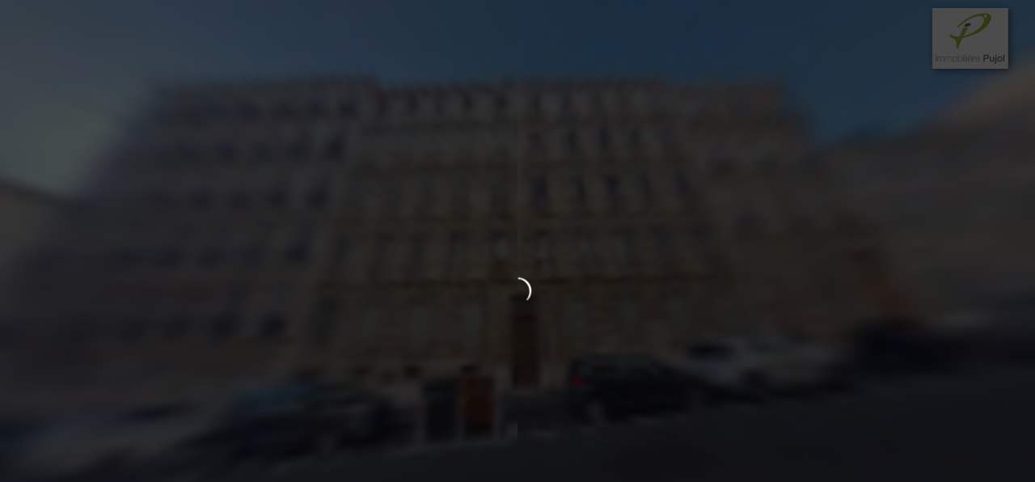

--- FILE ---
content_type: text/html; charset=UTF-8
request_url: https://tour.previsite.com/FE701380-AF7C-37A1-9393-31DF1C931E99?navigationType=classic&showfloorplan=1&leadCapture=0&videoGenerator=0&videoResolution=1920x1080&videoSpeed=4&videoZoom=100&videoDebug=0&videoFps=60&rotateSpeed=1&forceStartPhoto=0&unbranded=0&watermark=1&nadirSize=2&showctrl=1&isAdmin=0&isLive=0&viewerUrl=&debug=0&lang=en&module=viewer&visible=1&statut_visite=1
body_size: 4267
content:
<!DOCTYPE html>
<html lang="en" dir="ltr">
<head>
    <title>Immobilière Pujol  |  Virtual tour</title>

    <meta name="viewport" content="width=device-width, user-scalable=no, minimum-scale=1.0, maximum-scale=1.0, shrink-to-fit=no">
    <meta http-equiv="Content-Type" content="text/html;charset=utf-8" />
    <meta name="apple-touch-fullscreen" content="yes">
    <meta name="apple-mobile-web-app-capable" content="yes">
    <meta name="HandheldFriendly" content="true">

    <meta property="og:url" content="https://tour.previsite.com/FE701380-AF7C-37A1-9393-31DF1C931E99" />
    <meta property="og:type" content="website" />
    <meta property="og:title" content="Immobilière Pujol : " />
    <meta property="og:description" content="" />
    <meta property="og:image" content="https://media.previsite.com/still/crop_200x200/0B044DAC-7504-E64F-6B30-EC12B5365BFF.jpg" />
    <meta property="og:image:type" content="image/jpeg">
    <meta property="og:image:width" content="200">
    <meta property="og:image:height" content="200">

    <link rel="icon" type="images/png" href="https://tour.previsite.com/favicon.ico">
    <link rel="stylesheet" href="https://tour.previsite.com/css/generic.min.css?ts=1588841751">
    <link rel="stylesheet" href="https://tour.previsite.com/css/motor.min.css?ts=1588841751">

    
    <style>
        :root{--skin_color:#bac22f;}
    </style>

</head>
<body>

    <div id="viewer" data-loaded="false" data-autoplay="false">

        
<main id="container">

  <h1 id="titleBanner">
    <span id="title" class="titleVV"></span> | <span id="scene" class="titleVV textBold"></span>
  </h1>

  <div id="topicsContainer">

          <section id="floorplan" class="blocks scroll">
  <div class="containerBlocks">

    <div class="flexbox titleMenu">
      <span>Floorplan</span>
              <div id="close_floorplan" class="flexbox bt close"></div>
          </div>

      <div id="floorplanContainer" class="flexbox containerBg">
                      <div id="zoomFp" class="flexbox zoomFp">
                <span class="corner corner-left-top corner-0"></span>
                <span class="corner corner-right-bottom corner-90"></span>
            </div>
                </div>

      <div id="fpSelect" class="flexbox"></div>


  </div>
</section>
    
          <section id="infos" class="blocks scroll">
  <div class="containerBlocks">
    <div class="flexbox titleMenu">
      <span>Property Details</span>
      <div id="close_infos" class="flexbox bt close"></div>
    </div>

    <div id="infosContainer" class="flexbox containerBg">
      
            <span class="titleblocks">Location</span>
      <span class="textblocks">
        51 rue jean fiolle<br>
        13006 - MARSEILLE
      </span>
      <div id="mapContainer" class="flexbox">
        <div class="geo">
          <div class="icon-pin"></div>
        </div>

        <img id="map" src="https://api.jawg.io/static?
zoom=12
&amp;center=43.304511,5.402879,
&amp;size=520x250
&amp;layer=jawg-streets
&amp;format=png
&amp;access-token=Mwytw2rI46PmH0nl36j9Q5cpJDAC9WAAT5ZRLLrFARc2V9DaEkiJ8dPDIVC28FhI" alt="map">

      </div>
      
    </div>

  </div>
</section>
    
          <section id="share" class="blocks scroll">
  <div class="containerBlocks">

    <div class="flexbox titleMenu">
      <span>Share</span>
      <div id="close_share" class="flexbox bt close"></div>
    </div>

    <div class="relative">

      <div class="flexbox shareContainer containerBg">

        <div class="shareLinks">
          <div class="flexbox shareButton">
            <a href="https://www.facebook.com/sharer/sharer.php?u=https://tour.previsite.com/FE701380-AF7C-37A1-9393-31DF1C931E99&title="
               target="_blank"
               class="icon_social icon_social-facebook">
            </a>
            <span class="flexbox socialNetwork">Facebook</span>
          </div>
          <div class="flexbox shareButton">
            <a href="https://twitter.com/intent/tweet?text=https://tour.previsite.com/FE701380-AF7C-37A1-9393-31DF1C931E99&title="
               target="_blank"
               class="icon_social icon_social-twitter">
            </a>
            <span class="flexbox socialNetwork">Twitter</span>
          </div>
        </div>

        <div class="shareLinks">
          <div class="flexbox shareButton">
            <a href="https://www.linkedin.com/shareArticle?url=https://tour.previsite.com/FE701380-AF7C-37A1-9393-31DF1C931E99&title="
               target="_blank"
               class="icon_social icon_social-linkedin">
            </a>
            <span class="flexbox socialNetwork">Linkedin</span>
          </div>
          <div class="flexbox shareButton">
            <a id="showshareBt"
               class="icon_social icon_social-email">
            </a>
            <span class="socialNetwork">Send by email</span>
          </div>
        </div>

        <div class="shareLinks shareUrlLink">
            <input class="shareUrl" type="text" value="/FE701380-AF7C-37A1-9393-31DF1C931E99">
            <button id="sendBt" class="sendFormular bt_shareUrl">Copy link</button>
        </div>

        
      </div>

      <div class="flexbox formularContainer1 formBg">

        <button id="hideshareBt" class="bt_close_formular close"></button>

        <div id="alert1" class="alertMail alertFormular">
          <div class="check"></div>
          <span class="checkText">Your e-mail has been sent.</span>
        </div>

        <form id="formular1" class="form">

            <span class="titleblocks">Please fill mail address below</span>

            <div id="formContainer1">

              <ul id="formShare">
                <li><input id="msgFrom2" class="formInput" name="msgFrom" type="text" placeholder="From *" ></li>
                <li><input id="msgTo2" class="formInput" name="msgTo" type="text" placeholder="To *"></li>
                <li><textarea id="comment2" class="formTextarea" name="comment" rows="5" cols="33" placeholder="Comment"></textarea></li>
              </ul>

              <div id="checkbox_rgpd" class="flexbox" style=" display:none;">
                <input type="checkbox" name="rgpd"  checked >
                              </div>

              <input type="submit" class="sendFormular" value="Send">

              <div id="mandatory">* Mandatory fields</div>

              <input id="todo2" name="todo" type="hidden" value="send_mail_share">
              <input id="lastname2" name="lastname" type="hidden" value="">
              <input id="firstname2" name="firstname" type="hidden" value="">
              <input id="email2" name="email" type="hidden" value="">
              <input id="tel2" name="tel" type="hidden" value="">
              <input id="urlTour2" name="urlTour" type="hidden" value="https://tour.previsite.com/FE701380-AF7C-37A1-9393-31DF1C931E99">
              <input id="msgWarn2" name="msgWarn" type="hidden" value="Email is invalid">
              <input id="msgCond2" name="msgCond" type="hidden" value="Please accept the conditions!">
              <input id="id2" name="id" type="hidden" value="">

              
            </div>
          </form>

      </div>
    </div>

  </div>
</section>    
          <section id="contact" class="blocks scroll">
  <div class="containerBlocks">
      <div class="flexbox titleMenu">
        <span>Contact</span>
        <div id="close_contact" class="flexbox bt close"></div>
      </div>

      <div id="contactContainer" class="containerBg">

        <div class="flexbox infosContact">

                                        
          <div class="flexbox user">
            <ul>

                                    <li class="titleblocks">
                         
                    </li>
                
                                        <li>
                            Email : <a href="mailto:carolinepujol@immobiliere-pujol.fr">carolinepujol@immobiliere-pujol.fr</a>
                        </li>
                    
                                     <li>
                            Phone : <span>04 91 37 38 39</span>
                     </li>
                
                                    <li>
                      Company : <span>Immobilière Pujol</span>
                    </li>
                
                                    <li>
                      Company phone : <span>04 91 37 38 39</span>
                    </li>
                
                                    <li>
                      Web site : <a href="https://www.immobiliere-pujol.fr/" target="_blank">https://www.immobiliere-pujol.fr/</a>
                    </li>
                
            </ul>
          </div>
        </div>


          <div class="flexbox formularContainer2">

            <div id="alert2" class="alertMail alertFormular">
              <div class="check"></div>
              <span class="checkText">Your request has been sent.</span>
            </div>

            <form id="formular2" class="form">

              <span class="titleblocks text-white">Information request</span>

              <div id="formContainer2">

                <ul id="formShare" class="flexbox contactInput">
                  <li class="liLeft"><input id="lastname3" class="formInput" name="lastname" type="text" placeholder="Last name*"></li>
                  <li class="liRight"><input id="firstname3" class="formInput" name="firstname" type="text" placeholder="First name*"></li>
                  <li><input id="email3" class="formInput" name="email" type="text" placeholder="Email*"></li>
                </ul>

                <div id="checkbox_rgpd" class="flexbox" style=" display:none;">
                  <input type="checkbox" name="rgpd"  checked >
                                  </div>

                <input type="submit" class="sendFormular" value="Send">

                <div id="mandatory">* Mandatory fields</div>

                <input id="todo3" name="todo" type="hidden" value="send_mail_to_agent">
                <input id="messageBody3" name="messageBody" type="hidden" value="Request Virtual tour information">
                <input id="msgFrom3" name="msgFrom" type="hidden" value="">
                <input id="msgTo3" name="msgTo" type="hidden" value="carolinepujol@immobiliere-pujol.fr">
                <input id="comment3" name="comment" type="hidden" value="">
                <input id="tel3" name="tel" type="hidden" value="">
                <input id="msgWarn3" name="msgWarn" type="hidden" value="Mandatory fields">
                <input id="msgCond3" name="msgCond" type="hidden" value="Please accept the conditions!">
                <input id="urlTour3" name="urlTour" type="hidden" value="https://tour.previsite.com/FE701380-AF7C-37A1-9393-31DF1C931E99">
                <input id="id3" name="id" type="hidden" value="">

                
              </div>

            </form>
          </div>
      </div>

  </div>
</section>
    
  </div>

  <div id="box" class="flexbox">

  <div id="open" class="flexbox btopen" style="">
    <div id="openThumb" class="flexbox arrow arrow-up"></div>
  </div>

  <div id="thumbContainer" class="flexbox">

    <div id="pad">
      <div id="previous" class="flexbox arrow arrow-left"></div>
      <div id="next" class="flexbox arrow arrow-right"></div>
    </div>

    <div id="thumbScrollBar" class="flexbox scrollBar">
      <div id="thumbs">
        <ul id="list">
        </ul>
      </div>
    </div>
  </div>

</div>

  <div id="menu">

    <div id="topicsMenu">

              <div id="bt_floorplan" class="flexbox bt icon-floorplan"></div>
      
              <div id="bt_infos" class="flexbox bt icon-info"></div>
      
              <div id="bt_share" class="flexbox bt icon-share"></div>
      
              <div id="bt_contact" class="flexbox bt icon-contact"></div>
      
              <div id="bt_autoplay" class="flexbox bt icon-play"></div>

        <div id="bt_voice" class="flexbox bt icon-voice_on"></div>

        <div id="bt_music" class="flexbox bt icon-sound_on"></div>

        <div id="fullscreen" class="flexbox bt">
          <div class="bt_fs">
            <span class="fs-corner fs-corner-left-top fs-corner-0"></span>
            <span class="fs-corner fs-corner-right-bottom fs-corner-90"></span>
          </div>
        </div>
        
        <div id="bt_vr" class="flexbox bt icon-vr"></div>

              <div id="langs" class="flexbox bt">
  <dl class="flexbox dropdown">
    <dt class="langContainer">
      <a id="showFlags" href="#">
        <div id="#en"
          class="flag en"></div>
      </a>
    </dt>
    <dd id="langsMenu">
      <ul id="flagsMenu" class="flexbox scrollBar2">
                <li>
          <a href="https://tour.previsite.com/FE701380-AF7C-37A1-9393-31DF1C931E99?navigationType=classic&amp;showfloorplan=0&amp;leadCapture=0&amp;videoGenerator=0&amp;videoResolution=1920x1080&amp;videoSpeed=4&amp;videoZoom=100&amp;videoDebug=0&amp;videoFps=60&amp;rotateSpeed=1&amp;forceStartPhoto=0&amp;unbranded=0&amp;watermark=0&amp;nadirSize=2&amp;showctrl=0&amp;isAdmin=0&amp;isLive=0&amp;viewerUrl=&amp;debug=0&amp;lang=en&amp;module=viewer&amp;visible=1&amp;statut_visite=1">
            <div id="#en"
              class="flag en"></div>
          </a>
        </li>
                <li>
          <a href="https://tour.previsite.com/FE701380-AF7C-37A1-9393-31DF1C931E99?navigationType=classic&amp;showfloorplan=0&amp;leadCapture=0&amp;videoGenerator=0&amp;videoResolution=1920x1080&amp;videoSpeed=4&amp;videoZoom=100&amp;videoDebug=0&amp;videoFps=60&amp;rotateSpeed=1&amp;forceStartPhoto=0&amp;unbranded=0&amp;watermark=0&amp;nadirSize=2&amp;showctrl=0&amp;isAdmin=0&amp;isLive=0&amp;viewerUrl=&amp;debug=0&amp;lang=fr&amp;module=viewer&amp;visible=1&amp;statut_visite=1">
            <div id="#fr"
              class="flag fr"></div>
          </a>
        </li>
                <li>
          <a href="https://tour.previsite.com/FE701380-AF7C-37A1-9393-31DF1C931E99?navigationType=classic&amp;showfloorplan=0&amp;leadCapture=0&amp;videoGenerator=0&amp;videoResolution=1920x1080&amp;videoSpeed=4&amp;videoZoom=100&amp;videoDebug=0&amp;videoFps=60&amp;rotateSpeed=1&amp;forceStartPhoto=0&amp;unbranded=0&amp;watermark=0&amp;nadirSize=2&amp;showctrl=0&amp;isAdmin=0&amp;isLive=0&amp;viewerUrl=&amp;debug=0&amp;lang=es&amp;module=viewer&amp;visible=1&amp;statut_visite=1">
            <div id="#es"
              class="flag es"></div>
          </a>
        </li>
              </ul>
    </dd>
  </dl>
</div>
      
    </div>

  </div>

            <div id="watermark" class="flexbox">
            <img src="https://media.previsite.com/agency/max_150x150/69E6F300-8A72-C6CF-1F9E-381D610E3272.png" alt="company logo">
        </div>
    
  <div class="tooltipViewer">
      <div id="loadingTooltipViewer" class="circle"></div>
      <div id="pictureTooltipViewer" class="pictureTooltipViewer"></div>
      <span id="textTooltipViewer"></span>
  </div>

  <div id="pictureViewer">
      <div id="displayPicture">
          <div id="waitBigFile" class="circle"></div>
          <div class="btClosePicture closeBt close"></div>
      </div>
  </div>

  
  
</main>


        <div id="loaderContainer" class="unselectable">
   <div id="loader">
      <div class="circle circle0"></div>
      <div class="circle circle1"></div>
      <div class="circle circle2"></div>
      <div class="circle circle3"></div>
    </div>

    <div id="saveTxt">Saving</div>
</div>



        <div id="errorContainer">
  <div>
    <img id="errorImg" src="https://tour.previsite.com/images/error.png">
    <p>An error has occurred, please refresh the page.<br>If this happens contact technical support.</p>
    <a id="btReload" href="javascript:void(0)"
      onclick="document.location.reload();">
      Refresh the page
    </a><br>
    <a id="contactSupport"
      href="mailto:support@previsite.com">
      support@previsite.com
    </a>
  </div>
</div>

        
    </div>

    <!----- scripts ----->
                
        <script type="module">
                                        import { Library, Motor, Mailer, Menu } from 'https://tour.previsite.com/js/motor.min.js?ts=1588841751';

            window.Motor = Motor;
            window.Mailer = Mailer;
            window.Menu = Menu;
            window.Library = Library;
            
                document.onreadystatechange = () => {
                    if (document.readyState === 'complete') {
                        Library.getJson('FE701380-AF7C-37A1-9393-31DF1C931E99', '{"force_autoplaymusic":true,"force_autoplayspeak":false,"leadCaptureImages":null,"leadCaptureTime":5,"force_autoplay":false,"leadCaptureCC":[],"force_contact":false,"startcontact":false,"nadir_logo":"","leadCapture":false,"showcontact":true,"nadir_size":0,"nadir_skin_color":"ffffff","skin_color":"bac22f","hotspot_design":"hotspot_design_00","showshare":true,"watermark":false,"showinfo":false,"showmap":true,"startfp":false,"zoom":50,"hasPassword":false,"password":null,"initialFov":100,"showWatermark":true,"showTopicPlan":true,"showTopicInfo":true,"showTopicShare":true,"showTopicContact":true,"showDebug":false,"showLeadCapture":false,"navigationType":"classic","showfloorplan":false,"videoGenerator":false,"videoResolution":"1920x1080","videoSpeed":"4","videoZoom":"100","videoDebug":"0","videoFps":"60","rotateSpeed":"1","forceStartPhoto":"0","unbranded":"0","nadirSize":"2","autoPlay":null,"showctrl":false,"isAdmin":false,"isLive":false,"viewerUrl":"","debug":false,"lang":"en","module":"viewer","pngcustom":null,"visible":1,"statut_visite":1}', '{"platform":"OS X 10_15_7","browser":"Chrome","version":"131.0.0.0","desktop":false,"isMobile":false,"robot":true,"device":"Macintosh","isIos":false}', false);
                    }
                }
        </script>
    

</body>
</html>


--- FILE ---
content_type: image/svg+xml
request_url: https://tour.previsite.com/viewerskin.svg?color=bac22f&skin=viewerskin&type=0
body_size: 3269
content:
<svg version="1.1" id="Calque_1" shape-rendering="geometricPrecision"
     xmlns="http://www.w3.org/2000/svg" xmlns:xlink="http://www.w3.org/1999/xlink" x="0px" y="0px" width="160px" height="480px"
     viewBox="0 0 160 480" style="enable-background:new 0 0 160 480;" xml:space="preserve">
  <filter  height="130%" id="dropshadow">
    <feGaussianBlur  in="SourceAlpha" stdDeviation="4"></feGaussianBlur>
    <feComponentTransfer>
      <feFuncA slope="0.5" type="linear"></feFuncA>
    </feComponentTransfer>
    <feMerge>
      <feMergeNode></feMergeNode>
      <feMergeNode in="SourceGraphic"></feMergeNode>
    </feMerge>
  </filter>
  <style type="text/css">
    .st0{fill:#FFFFFF;}
    .st1{fill:#bac22f;}
    .st2{fill:#bac22f;stroke:#FFFFFF;stroke-width:3;}
    .st3{fill:#B3B3B3;}
    .st4{fill:transparent;}
    .st5{fill:#FFFFFF;stroke:#FFFFFF;stroke-width:3;}
    .st6{fill:#FFFFFF;stroke:rgba(0,0,0,0.8);stroke-width:5;}
    .st7{fill:rgba(255,255,255,0.5);}
    .st8{fill:#bac22f;stroke:#bac22f;stroke-width:3;}
    .st9{fill:transparent;stroke:#FFFFFF;stroke-width:7;}
    .st10{fill:transparent;stroke:#FFFFFF;stroke-width:7;}
  </style>

  
    <g id="arrow">
      <path class="st6" d="M148.9,423.2l-57.6-51.8l-8.4-7.8c-1.6-1.4-4-1.4-5.6,0l-8.4,7.8l-57.7,51.8c-1.6,1.4-1.6,3.7,0,5.1l8.4,7.8
		c1.6,1.4,4,1.4,5.6,0l54.4-49l54.6,49.4c1.6,1.4,4,1.4,5.6,0l8.4-7.8C150.5,426.9,150.5,424.6,148.9,423.2z"/>
    </g>

    <g id="description_on" style="filter:url(#dropshadow)">
      <circle class="st9" cx="80" cy="240" r="68"/>
      <circle class="st1" cx="80" cy="240" r="50"/>
      <g transform="translate(-232.103 -489.79)">
        <path class="st2" d="M311.9,722L311.9,722c2.4,0,4.8,2.4,4.8,5v25.8c0,2.6-2.4,5-4.8,5l0,0c-2.4,0-4.8-2.4-4.8-5V727
			C307.1,724.2,309.5,722,311.9,722z"/>
        <ellipse class="st2" cx="312.1" cy="707.4" rx="5.6" ry="5.6"/>
      </g>
    </g>

    <g id="hotspot_on" style="filter:url(#dropshadow)">
      <circle class="st9" cx="80" cy="80" r="68"/>
      <circle class="st1" cx="80" cy="80" r="50"/>
      <g transform="translate(-1806.667 -979.779)">
        <path class="st3" d="M1911.9,1078c0.8,0,1.8-0.2,2.4-1l2-1.8c0.6-0.6,0.8-1,1-1.8c0.2-1-0.2-2-0.8-3
			l-26.6-25.8c-0.6-0.6-1.2-1-2-1c-0.8-0.2-2,0.2-2.8,1l-28,25.4c-1.2,1-1.2,3-0.6,4c0.2,0.2,0.2,0.2,0.2,0.2l2,1.8
			c1.2,1.2,3.2,1.2,4.8,0.2l13.4-5c7.2-3,15.2-2.6,21.8,0.6l10.4,5C1910.3,1077.6,1911.3,1078,1911.9,1078z"/>
        <path class="st0" d="M1911.5,1073c0.8,0,1.8-0.2,2.4-1l1.8-1.8c0.6-0.6,0.8-1,1-1.8c0.2-1-0.2-1.8-0.8-2.6l-26-25.4
			c-0.6-0.6-1.2-1-2-1c-0.8-0.2-2,0.2-2.8,0.6l-27.2,24.4c-1.2,1-1.2,3-0.6,4c0.2,0.2,0.2,0.2,0.2,0.2l2,1.8
			c1.2,1.2,3.2,1.2,4.8,0.2l12.6-5c6.8-3,14.6-2.6,21.2,0.6l10.4,5C1909.9,1072.6,1910.5,1073,1911.5,1073z"/>
      </g>
    </g>

  
</svg>
